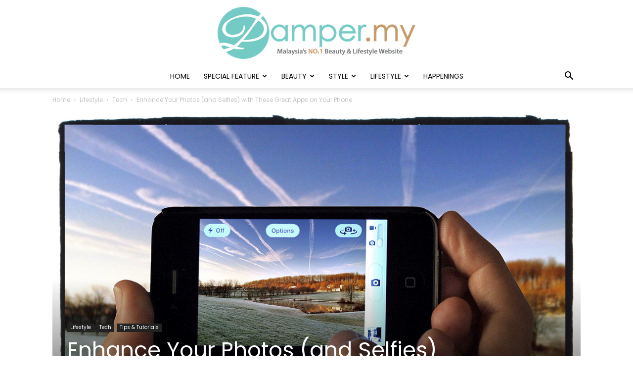

--- FILE ---
content_type: text/html; charset=utf-8
request_url: https://www.google.com/recaptcha/api2/aframe
body_size: 267
content:
<!DOCTYPE HTML><html><head><meta http-equiv="content-type" content="text/html; charset=UTF-8"></head><body><script nonce="jXyT8F2MhHw0aM-TChHlUQ">/** Anti-fraud and anti-abuse applications only. See google.com/recaptcha */ try{var clients={'sodar':'https://pagead2.googlesyndication.com/pagead/sodar?'};window.addEventListener("message",function(a){try{if(a.source===window.parent){var b=JSON.parse(a.data);var c=clients[b['id']];if(c){var d=document.createElement('img');d.src=c+b['params']+'&rc='+(localStorage.getItem("rc::a")?sessionStorage.getItem("rc::b"):"");window.document.body.appendChild(d);sessionStorage.setItem("rc::e",parseInt(sessionStorage.getItem("rc::e")||0)+1);localStorage.setItem("rc::h",'1768960629524');}}}catch(b){}});window.parent.postMessage("_grecaptcha_ready", "*");}catch(b){}</script></body></html>